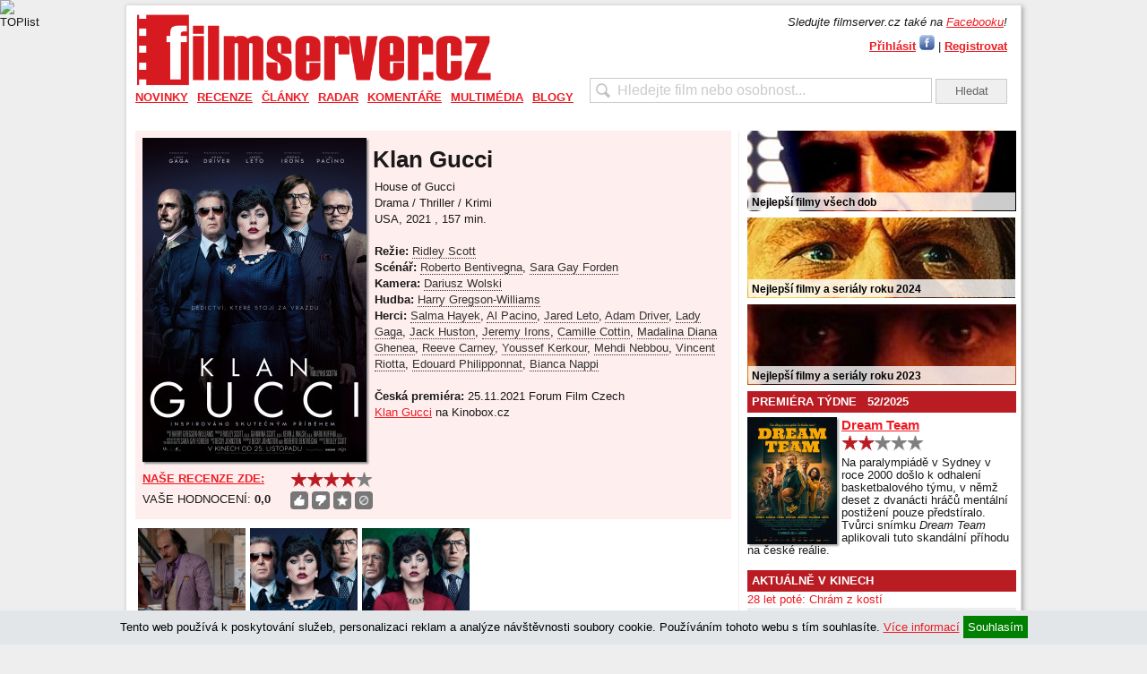

--- FILE ---
content_type: text/html; charset=UTF-8
request_url: https://filmserver.cz/klan-gucci-film-176424/
body_size: 15076
content:
<!DOCTYPE html PUBLIC "-//W3C//DTD XHTML 1.0 Strict//EN" "http://www.w3.org/TR/xhtml1/DTD/xhtml1-strict.dtd">
<html xmlns="http://www.w3.org/1999/xhtml">
<head>
<meta http-equiv="Content-Type" content="text/html; charset=utf-8" />
<meta name="robots" content="all,follow">
<meta http-equiv="cache-control" content="public" />
<meta name="author" content="prolidi.cz" />
<meta name="copyright" content="prolidi.cz" />
<meta name="keywords" content="filmserver,film,trailer,recenze,dvd,blu-ray" />
<meta name="description" content="Klan Gucci" />
<meta http-equiv="Content-language" content="cs" />
<link rel="SHORTCUT ICON" href="/favicon.ico" />
<link rel="alternate" type="text/xml" title="RSS" href="https://filmserver.cz/rss/" />
<title>Klan Gucci - filmserver.cz</title>
<script src="/js/jquery.min.js"></script>
<script src="/js/jquery-ui.min.js"></script>
<script src="/js/jquery.fancybox.pack.js"></script>
<script src="/js/fs.js"></script>
<link rel="stylesheet" type="text/css" href="/css/jquery.fancybox.css" media="screen" />
<link rel="stylesheet" type="text/css" href="/css/jquery-ui.css">
<link rel="stylesheet" type="text/css" href="/css/fs.css" />
<script async src="https://www.googletagmanager.com/gtag/js?id=G-9KBMPS1G32"></script>
<script>window.dataLayer=window.dataLayer || [];function gtag(){dataLayer.push(arguments);}gtag('js',new Date());gtag('config','G-9KBMPS1G32');</script>
<meta property="fb:app_id" content="123088031076219" />
<meta property="fb:page_id" content="150332291645174" />
<meta property="og:url" content="https://filmserver.cz/klan-gucci-film-176424/" />
<meta property="og:type" content="article" />
<meta property="og:description" content="" />
<meta property="og:title" content="Klan Gucci - filmserver.cz" />
<meta property="og:site_name" content="filmserver.cz" />
<meta property="og:image" content="https://filmserver.cz/img/66484.jpg" />
<!-- (C)2000-2015 Gemius SA - gemiusAudience / filmserver.cz / Ostatni -->
<script type="text/javascript">
<!--//--><![CDATA[//><!--
var pp_gemius_identifier = '1wLr2W7gCMcZMuLYdaOgAbdeHUdkAW8SN95TUnhRleX._7';
// lines below shouldn't be edited
function gemius_pending(i) { window[i] = window[i] || function() {var x = window[i+'_pdata'] = window[i+'_pdata'] || []; x[x.length]=arguments;};};
gemius_pending('gemius_hit'); gemius_pending('gemius_event'); gemius_pending('pp_gemius_hit'); gemius_pending('pp_gemius_event');
(function(d,t) {try {var gt=d.createElement(t),s=d.getElementsByTagName(t)[0],l='http'+((location.protocol=='https:')?'s':''); gt.setAttribute('async','async');
gt.setAttribute('defer','defer'); gt.src=l+'://spir.hit.gemius.pl/xgemius.js'; s.parentNode.insertBefore(gt,s);} catch (e) {}})(document,'script');
//--><!]]>
</script>
<script async src="//pagead2.googlesyndication.com/pagead/js/adsbygoogle.js"></script>
<script>
     (adsbygoogle = window.adsbygoogle || []).push({
          google_ad_client: "ca-pub-8375675310456483",
          enable_page_level_ads: true
     });
</script>
<script src="//d.seznam.cz/recass/js/sznrecommend-measure.min.js" data-webid="52"></script>
<script src="//d.seznam.cz/recass/js/sznrecommend.min.js"></script>
</head>

<body>
 <div id="pocitadla">
  <script type="text/javascript">document.write('<img src="//toplist.cz/count.asp?id=1127633&amp;logo=bc&amp;http='+escape(document.referrer)+'&amp;t='+escape(document.title)+'&amp;wi='+escape(window.screen.width)+'&amp;he='+escape(window.screen.height)+'&amp;cd='+escape(window.screen.colorDepth)+'" width="1" height="1" border=0 alt="TOPlist" />');</script><noscript><img src="//toplist.cz/count.asp?id=1127633&amp;logo=bc" border="0" alt="TOPlist" width="1" height="1" /></noscript>
 </div>
  <center>
  <div id="adslead" style="text-align:center;width:100%">
   <ins data-revive-zoneid="5" data-revive-id="68e442ef5851f9c8b43d76e6cdac1d18"></ins>
   <script async src="//www.imeg.cz/rev/www/delivery/asyncjs.php"></script>
  </div>
  </center>
  <div class="clear"></div>
 <div id="obal">
 <script>
  $(document).ready(function () { $(window).scroll(function(){ onScr(); }); $(window).trigger('scroll'); onScr(); });
  function onScr() { if($('#obal').position()) { if(($('#obal').position().top)<$(window).scrollTop()) { $('#banner-sky-levy,#banner-sky-pravy').css('top','0px').css('position','fixed'); } else { $('#banner-sky-levy,#banner-sky-pravy').css('top',$('#obal').position().top-$(window).scrollTop()).css('position','fixed'); }}}
 </script>
 <div id="banner-sky-levy" style="position:absolute;margin-left:-170px;top:0px">
  <ins data-revive-zoneid="6" data-revive-id="68e442ef5851f9c8b43d76e6cdac1d18"></ins>
  <script async src="//www.imeg.cz/rev/www/delivery/asyncjs.php"></script>
 </div>
 <div id="banner-sky-pravy" style="position:absolute;margin-left:1000px;top:0px">
  <ins data-revive-zoneid="7" data-revive-id="68e442ef5851f9c8b43d76e6cdac1d18"></ins>
  <script async src="//www.imeg.cz/rev/www/delivery/asyncjs.php"></script>
 </div>
  <div id="hlava">
   <div id="logo"><a href="/"><img src="/images/fs_logo_2012.png" width="400" alt="" /></a></div>
  <div id="login">
   <div style="margin-bottom:5px"><i>Sledujte filmserver.cz také na <a href="//www.facebook.com/filmservercz">Facebooku</a>!</i></div>
   <a href="#prihlasit" class="fancikauto tucne">Přihlásit</a> <a href="javascript:login()"><img src="/images/fbl.jpg" alt="Přihlásit přes Facebook" title="Přihlásit přes Facebook" /></a> | <a href="/uzivatel/registrace/" class="tucne">Registrovat</a><br />
   <div id="prihlasit" style="display:none; text-align: center; width: 300px; height: 200px;">
    <br />
    <form action="/uzivatel/prihlaseni/" method="post" onsubmit="if(document.getElementById('f_email').value=='' || document.getElementById('f_heslo').value=='') { alert('Vyplňte, prosím, E-mail i Heslo.'); return false; }">
    <h2>Přihlášení uživatele</h2>
    <br />
    E-mail: <input name="f_email" class="w100" id="f_email" title="E-mail" /><br /><br />
    Heslo: <input name="f_heslo" type="password" class="w100" id="f_heslo" title="Heslo" /><br /><br />
    <input type="submit" value="Přihlásit" class="button" onclick="ge('trvale').value=1" title="Přihlásit jen nyní" /> <input type="submit" value="Přihlásit trvale" class="button" onclick="ge('trvale').value=1" style="width: 75px" title='Přihlásit a zachovat přihlášení i při zavření prohlížeče' />
    <input type="hidden" id="trvale" name="trvale" value="0" />
    </form>
   </div>
   <div id="fb-root"></div>
   <script>
    window.fbAsyncInit = function() { FB.init({ appId: '123088031076219', status: true, cookie: true, oauth: true, xfbml: true}); };
    (function(d){ var js, id = 'facebook-jssdk', ref = d.getElementsByTagName('script')[0]; if (d.getElementById(id)) {return;} js = d.createElement('script'); js.id = id; js.async = true; js.src = "//connect.facebook.net/en_US/all.js"; ref.parentNode.insertBefore(js, ref); }(document));
    function login() { FB.login(function(response) { if (response.authResponse) window.location="/fblogin/"; },{ scope: 'email,publish_stream'}); }
  </script>
  </div>
   <div id="hledat"><form action="/hledat/" onsubmit="if(document.getElementById('hledatid').value!='' && document.getElementById('hledatid').value!=document.getElementById('hledatid').defaultValue) window.location='/hledat/'+encodeURI(document.getElementById('hledatid').value).replace(/%20/g,'+')+'/'; else alert('Zkuste nejdříve zadat co chcete hledat.'); return false;"><input type="text" name="hledat" id="hledatid" class="input" value="Hledejte film nebo osobnost..." onfocus="if(this.value==this.defaultValue) { this.value = ''; this.style.color='#000';}" onblur="if(this.value=='') { this.value = this.defaultValue;this.style.color='#cbcbcb';}" /> <input type="submit" value="Hledat" class="button" /></form></div>
  </div>
  <div id="menu">
   <ul><li><a href="/novinky/">Novinky</a><div><a href="/zpravy/">Zprávy</a><a href="/trailery/">Trailery</a><a href="/plakaty/">Plakáty</a></div></li><li><a href="/recenze/">Recenze</a><div><a href="/premiery/">Premiéry</a><a href="/blu-ray/">Blu-ray</a><a href="/soundtracky/">Soundtracky</a><a href="/makrorecenze/">Makrorecenze</a><a href="/za-horizontem/">Za horizontem</a><a href="/stroj-casu/">Stroj času</a></div></li><li><a href="/clanky/">Články</a><div><a href="/publicistika/">Publicistika</a><a href="/zebricky/">Žebříčky</a><a href="/festivaly/">Festivaly</a><a href="/televize/">Televize</a></div></li><li><a href="/radar/">Radar</a><div><a href="/preview/">Preview</a><a href="/kinopremiery/">Kinopremiéry</a><a href="/bd-a-dvd-tipy/">BD a DVD tipy</a><a href="/tv-tipy/">TV tipy</a><a href="/plan-premier/">Plán premiér</a></div></li><li><a href="/komentare/">Komentáře</a><div><a href="/top-20-cr/">Top 20 ČR</a><a href="/box-office/">Box office</a><a href="/reportaze/">Reportáže</a></div></li><li><a href="/multimedia/">Multimédia</a><div><a href="/video/">Video</a><a href="/fotogalerie/">Fotogalerie</a></div></li><li><a href="/blogy/">Blogy</a></li></ul>
  </div>
  <div class="leva">
 <div class="stred">
  <div class="cd-box" style="background: #FEE; position:relative">
   <div class="img">
    <img class="shadow" src="/img/66484.jpg" width="250px" alt="House of Gucci - 2021" />
    <div class="hodnoceni" style="text-align:left"><a href="/clanek/17319/recenze-klan-gucci/">NAŠE RECENZE ZDE: <img src="/images/star_8.png" alt="8/10" title="8/10" height="20" style="float: right;" /></a></div>
<script type="text/javascript">
var clz=new Array();
$(document).ready(function() {
 $('#hod-film img').hover(function() {
  var cl=$(this).attr('id');
  clz[cl]=$(this).attr('src');
  if(cl=='thup') $(this).attr("src","/images/thupg2.png");
  if(cl=='thdn') $(this).attr("src","/images/thdnr2.png");
  if(cl=='thpl') $(this).attr("src","/images/chciy2.png");
  if(cl=='thmi') $(this).attr("src","/images/nechcib2.png");
 },function() {
  var cl=$(this).attr('id');
  $(this).attr("src",clz[cl]);
 });
 $('#hod-film img').click(function() {
  var cl=$(this).attr('id');
  $.get("/hodnoceni/176424/"+cl+"/",function(data){
   if(data.err==1) alert("Pro hodnocení se musíte přihlásit.");
   else {
    if(cl=="thup") {
     $('#thdn').attr("src","/images/thdnw.png");
     $('#thup').attr("src","/images/thupg2.png");
    } else
    if(cl=="thdn") {
     $('#thdn').attr("src","/images/thdnr2.png");
     $('#thup').attr("src","/images/thupw.png");
    } else
    if(cl=="thpl") {
     $('#thpl').attr("src","/images/chciy2.png");
     $('#thmi').attr("src","/images/nechciw.png");
    } else
    if(cl=="thmi") {
     $('#thpl').attr("src","/images/chciw.png");
     $('#thmi').attr("src","/images/nechcib2.png");
    }
    clz[cl]=$(this).attr('src');
    $('#suma').text(data.suma);
   }
   return false;
  },'json');
 });
});
</script>
 <div id="hod-film">
  VAŠE HODNOCENÍ: <span id="suma">0,0</span>
  <div style="float:right">
   <img id="thup" src="/images/thupw.png" alt="Líbí se mi" title="Líbí se mi" />
   <img id="thdn" src="/images/thdnw.png" alt="Nelíbí se mi" title="Nelíbí se mi" />
   <img id="thpl" src="/images/chciw.png" alt="Chci vidět" title="Chci vidět" />
   <img id="thmi" src="/images/nechciw.png" alt="Nechci vidět" title="Nechci vidět" style="margin:0" />
  </div>
 </div>
    <div style="margin-top: 5px;">
<script>
$(document).ready(function () {
 $(window).scroll(function(){
  if($('.text').position()) {
   if(($('.text').position().top+100)<$(window).scrollTop()) $('#sdilec').fadeIn(); else $('#sdilec').fadeOut();
  } else if($('.cd-box').position()) {
   if(($('.cd-box').position().top+100)<$(window).scrollTop()) $('#sdilec').fadeIn(); else $('#sdilec').fadeOut();
  }
 });
 $(window).trigger('scroll');
});
</script>
<div id="sdilec">
 <div class="souter">
  <div class="sinner" style="text-align:right">
SDÍLET: &nbsp; &nbsp; 
<a href="//m.facebook.com/sharer/sharer.php?u=https%3A%2F%2Ffilmserver.cz%2Fklan-gucci-film-176424%2F" target="_blank"><img src="/images/facebook-icon50.png" alt="Sdílet na Facebook" height="30" /></a>
<a href="//twitter.com/home?status=https%3A%2F%2Ffilmserver.cz%2Fklan-gucci-film-176424%2F" target="_blank"><img src="/images/twitter-icon50.png" alt="Sdílet na Twitter" height="30" /></a>
<a href="mailto:?subject=Klan+Gucci+-+filmserver.cz&body=https%3A%2F%2Ffilmserver.cz%2Fklan-gucci-film-176424%2F%0A%0A"><img src="/images/mail-icon50.png" alt="Odeslat mailem" height="30" /></a>
&nbsp; &nbsp;
  </div>
 </div>
</div>
    <div class="clear"></div>
    </div>
   </div>
   <p class="cd-title"><h1>Klan Gucci</h1></p>
   <div class="notes" style="float:right; width:390px; margin:0; padding:0; margin-top: 5px; position:relative;">
    House of Gucci<br />    Drama / Thriller / Krimi<br />    USA, 2021    , 157 min.<br />
    <br />
    <strong>Režie:</strong> <a class="osoba" href="/ridley-scott-osoba-5353/">Ridley Scott</a><br />    <strong>Scénář:</strong> <a class="osoba" href="/roberto-bentivegna-osoba-30845/">Roberto Bentivegna</a>, <a class="osoba" href="/sara-gay-forden-osoba-811795/">Sara Gay Forden</a><br />    <strong>Kamera:</strong> <a class="osoba" href="/dariusz-wolski-osoba-12931/">Dariusz Wolski</a><br />    <strong>Hudba:</strong> <a class="osoba" href="/harry-gregson-williams-osoba-345/">Harry Gregson-Williams</a><br />    <strong>Herci:</strong> <a class="osoba" href="/salma-hayek-osoba-18339/">Salma Hayek</a>, <a class="osoba" href="/al-pacino-osoba-39629/">Al Pacino</a>, <a class="osoba" href="/jared-leto-osoba-147497/">Jared Leto</a>, <a class="osoba" href="/adam-driver-osoba-170057/">Adam Driver</a>, <a class="osoba" href="/lady-gaga-osoba-204693/">Lady Gaga</a>, <a class="osoba" href="/jack-huston-osoba-124619/">Jack Huston</a>, <a class="osoba" href="/jeremy-irons-osoba-143829/">Jeremy Irons</a>, <a class="osoba" href="/camille-cottin-osoba-655769/">Camille Cottin</a>, <a class="osoba" href="/madalina-diana-ghenea-osoba-744377/">Madalina Diana Ghenea</a>, <a class="osoba" href="/reeve-carney-osoba-128225/">Reeve Carney</a>, <a class="osoba" href="/youssef-kerkour-osoba-189633/">Youssef Kerkour</a>, <a class="osoba" href="/mehdi-nebbou-osoba-100114/">Mehdi Nebbou</a>, <a class="osoba" href="/vincent-riotta-osoba-149868/">Vincent Riotta</a>, <a class="osoba" href="/edouard-philipponnat-osoba-761185/">Edouard Philipponnat</a>, <a class="osoba" href="/bianca-nappi-osoba-126988/">Bianca Nappi</a><br />            <br />
        <strong>Česká premiéra:</strong> 25.11.2021 Forum Film Czech<br />            <a href="https://www.kinobox.cz/film/720963-klan-gucci" target="_blank">Klan Gucci</a> na Kinobox.cz<br />   </div>
   <div class="clear"></div>
  </div>
  <script>
   var galakt=0; var galerie=new Array(); var gals=new Array(); galerie[68724]=["Jared Leto ve filmu <b>Klan Gucci</b>","",1,0]; gals.push(68724); galerie[66533]=["Fotografie z filmu <b>Klan Gucci</b>","",1,1]; gals.push(66533); galerie[66525]=["Al Pacino, Adam Driver, Jared Leto, Lady Gaga a Jeremy Irons ve filmu <b>Klan Gucci</b>","",7,2]; gals.push(66525); galerie[66524]=["Adam Driver a Lady Gaga při natáčení filmu <b>Klan Gucci</b>","",7,3]; gals.push(66524); galerie[66523]=["Lady Gaga ve filmu <b>Klan Gucci</b>","",7,4]; gals.push(66523); galerie[66522]=["Lady Gaga ve filmu <b>Klan Gucci</b>","",1,5]; gals.push(66522); galerie[66498]=["Fotografie z filmu <b>Klan Gucci</b>","",1,6]; gals.push(66498); galerie[66484]=["Český plakát filmu <b>Klan Gucci</b>","",15,7]; gals.push(66484); galerie[66094]=["Plakát filmu <b>Klan Gucci</b>","",5,8]; gals.push(66094); galerie[65691]=["Plakát filmu <b>Klan Gucci</b>","",5,9]; gals.push(65691); galerie[64888]=["Adam Driver a Lady Gaga ve filmu <b>Klan Gucci</b>","",1,10]; gals.push(64888); galerie[64885]=["Adam Driver a Lady Gaga ve filmu <b>Klan Gucci</b>","",1,11]; gals.push(64885); ;
  </script>
  <div id="galerie" style="display:none;outline:none;" tabindex="0">
   <div id="minis" class="center">
    <div class="slidik" style="display:block">
     <img src="/img/thm/68724.jpg" width="70" alt="" rel="68724" />
     <img src="/img/thm/66533.jpg" width="70" alt="" rel="66533" />
     <img src="/img/thm/66525.jpg" width="70" alt="" rel="66525" />
     <img src="/img/thm/66524.jpg" width="70" alt="" rel="66524" />
     <img src="/img/thm/66523.jpg" width="70" alt="" rel="66523" />
     <img src="/img/thm/66522.jpg" width="70" alt="" rel="66522" />
     <img src="/img/thm/66498.jpg" width="70" alt="" rel="66498" />
     <img src="/img/thm/66484.jpg" width="70" alt="" rel="66484" />
     <img src="/img/thm/66094.jpg" width="70" alt="" rel="66094" />
     <img src="/img/thm/65691.jpg" width="70" alt="" rel="65691" />
</div><div class="slidik">     <img src="/img/thm/64888.jpg" width="70" alt="" rel="64888" />
     <img src="/img/thm/64885.jpg" width="70" alt="" rel="64885" />
    </div>
   </div>
   <div id="nav-minis" class="navslidik center">
    <div title="předchozí" onclick="vlevo('minis',1)" class="sipkals"></div>
    <img class="dotr" src="/images/trans.gif" rel="0" />
    <img class="dotg" src="/images/trans.gif" rel="1" />
    <div title="další" onclick="vpravo('minis',1)" class="sipkars"></div>
   </div>
   <div class="maxis">
    <img src="/img/0.jpg" alt="" /><br />
    <span id="mnaz"></span>
   </div>
  </div>
  <div class="galerie mb10">
   <a class="gafancik" href="#galerie">
<img src="/img/thm/68724.jpg" alt="" /><img src="/img/thm/66533.jpg" alt="" /><img src="/img/thm/66525.jpg" alt="" /><br />Zobrazit všechny fotografie v galerii</a>
  </div>
  <script>
   var tn_width; var tn_height; var gabig=0; var rwidth=0; var rheight=0;
   function thumb(width,height,newwidth,newheight) {
    var x_ratio=newwidth/width;
    var y_ratio=newheight/height;
    if((width<=newwidth)&&(height<=newheight)){
     tn_width=width;
     tn_height=height;
    } else {
     if((x_ratio*height)<newheight){
      tn_height=Math.ceil(x_ratio*height);
      tn_width=newwidth;
     } else {
      tn_width=Math.ceil(y_ratio*width);
      tn_height=newheight;
     }
    }
   }
   window.onresize=function(e) {
    $("#minis").css("width",(window.innerWidth-100));
    $("#nav-minis").css("width",(window.innerWidth-100));
    thumb(rwidth,rheight,window.innerWidth-100,window.innerHeight-200);
    $(".maxis img").css("width",tn_width).css("height",tn_height);
    $.fancybox.update();
   }
   $(document).ready(function() {
    $("#galerie").keydown(function(e){
     if(e.keyCode==37) {
      if(galakt>0) galakt--; else galakt=gals.length-1;
      $("#minis img:eq("+galakt+")").click();
      prepni('minis',Math.floor(galakt/10));
     }
     if(e.keyCode==39) {
      if(galakt<gals.length-1) galakt++; else galakt=0;
      $("#minis img:eq("+galakt+")").click();
      prepni('minis',Math.floor(galakt/10));
     }
    });
    $("#minis").css("width",(window.innerWidth-100));
    $("#nav-minis").css("width",(window.innerWidth-100));
    $(".gafancik").fancybox({'width': (window.innerWidth-100), 'height': (window.innerHeight-200), 'afterShow': function() { $('#galerie').focus();}});
    if($(".fancybox-inner").width()>800 && $(".fancybox-inner").height()>500) {
     gabig=1;
    }
    $(".maxis img").load(function() {
     thumb(this.width,this.height,window.innerWidth-100,window.innerHeight-200);
     $(".maxis img").css("width",tn_width).css("height",tn_height);
     $.fancybox.update();
    });
    $(".maxis img").click(function() {
     if(galakt<gals.length-1) galakt++; else galakt=0;
     $("#minis img:eq("+galakt+")").click();
     prepni('minis',Math.floor(galakt/10));
    });
    $("#minis img").click(function() {
     var trel=$(this).attr("rel");
     $('body').css("cursor","wait");
     if(window.innerWidth>1000 && (galerie[trel][2]==1 || galerie[trel][2]==5 || galerie[trel][2]==15)) gabig=1; else gabig=0;
     $('<img />')
      .attr("src","/img/"+(gabig?"big/":"")+trel+".jpg")
      .load(function() {
       $('body').css("cursor","auto");
       rwidth=this.width;
       rheight=this.height;
       thumb(rwidth,rheight,window.innerWidth-100,window.innerHeight-200);
       $(".maxis img").attr("src",$(this).attr("src"));
       $(".maxis img").css("width",tn_width).css("height",tn_height);
       $.fancybox.update();
       $("#mnaz").html(galerie[trel][0]);
       galakt=galerie[trel][3];
      });
    });
	$('#minis img').eq(0).click();
   });
  </script>
  <div class="clear"></div>
   <div class="titul" style="margin-bottom:2px"><b>Popis</b></div>
   <div id="popis" style="height: 50px; overflow:hidden;">
   Když se Patrizia Reggiani (<a class="osoba" href="/lady-gaga-osoba-204693/" rel="204693">Lady Gaga</a>), která začínala od píky, přivdá do rodiny Gucciů, poznává úplně jiný svět. V tomto světě nechybí láska, zrada, pomsta, dekadence ani vražda a prakticky není možné z něj dobrovolně vystoupit.   </div>
   <div id="popisvice" style="float:right;"><a href="javascript://" onclick="ge('popis').style.height='auto';ge('popisvice').style.display='none';ge('popismene').style.display='block';">více</a></div>
   <div id="popismene" style="float:right;display:none"><a href="javascript://" onclick="ge('popis').style.height='50px';ge('popisvice').style.display='block';ge('popismene').style.display='none';">méně</a></div>
   <div class="clear"></div>
   <div class="sekce light">PSALI JSME</div>
   <div class="clanek" style="border:0">
    <div class="cll" style="background: url('/img/66533hp.jpg') no-repeat;">
     <a href="/clanek/19031/tv-tipy-12-4-2024-18-4-2024/"><img src="/img/trans.gif" alt="TV tipy: 12. 4. 2024 - 18. 4. 2024" width="133" height="100" /></a>
          </div>
    <div class="clr">
     <a class="nadpis" href="/clanek/19031/tv-tipy-12-4-2024-18-4-2024/">TV tipy: Klan Gucci prožil smrtící ticho, v němž se zabýval děsivým dědictvím</a>
     Po delší době se v televizích objeví filmy, které ještě nedávno figurovaly v nabídkách kin. Největším lákadlem je oscarový trhák <i>Všechno, všude, najednou</i>, uvedení se dočká i hvězdně obsazená biografie <i>Klan Gucci</i>.  <a href="/clanek/19031/tv-tipy-12-4-2024-18-4-2024/">čtěte zde</a>
     <div class="light mt5">Vydáno: 12.04.2024 07:30 v sekci
      <a href="/radar/">Radar</a> | <a href="/tv-tipy/">TV tipy</a>
      <a href="/clanek/19031/tv-tipy-12-4-2024-18-4-2024/#nazory"><div class="comment">0</div></a>
     </div>
    </div>
    <div class="clear"></div>
   </div>
   <div class="clanek">
    <div class="cll" style="background: url('/img/66533hp.jpg') no-repeat;">
     <a href="/clanek/18061/bluray-klan-gucci/"><img src="/img/trans.gif" alt="Bluray: Klan Gucci" width="133" height="100" /></a>
     <b>6/10</b>     </div>
    <div class="clr">
     <a class="nadpis" href="/clanek/18061/bluray-klan-gucci/">Bluray recenze: V bonusové výbavě Klanu Gucci dominují kostýmy a módní doplňky</a>
     Drama <i>Klan Gucci</i> vyšlo na DVD a na Blu-Ray se stejnou bonusovou výbavou. Ta sestává z doprovodných materiálů o celkové délce zhruba dvaceti minut, z nichž polovinu zabírá krátký filmu o filmu. <a href="/clanek/18061/bluray-klan-gucci/">čtěte zde</a>
     <div class="light mt5">Vydáno: 03.11.2022 07:30 v sekci
      <a href="/recenze/">Recenze</a> | <a href="/blu-ray/">Blu-ray</a>
      <a href="/clanek/18061/bluray-klan-gucci/#nazory"><div class="comment">0</div></a>
     </div>
    </div>
    <div class="clear"></div>
   </div>
   <div class="clanek">
    <div class="cll" style="background: url('/img/68723hp.jpg') no-repeat;">
     <a href="/clanek/17991/jared-leto-bude-karl-lagerfeld/"><img src="/img/trans.gif" alt="Jared Leto bude Karl Lagerfeld" width="133" height="100" /></a>
          </div>
    <div class="clr">
     <a class="nadpis" href="/clanek/17991/jared-leto-bude-karl-lagerfeld/">Jared Leto bude Karl Lagerfeld</a>
     Jared Leto si zahraje v životopisném filmu slavného módního návrháře Karla Lagerfelda. <a href="/clanek/17991/jared-leto-bude-karl-lagerfeld/">čtěte zde</a>
     <div class="light mt5">Vydáno: 07.10.2022 08:30 v sekci
      <a href="/novinky/">Novinky</a> | <a href="/zpravy/">Zprávy</a>
      <a href="/clanek/17991/jared-leto-bude-karl-lagerfeld/#nazory"><div class="comment">0</div></a>
     </div>
    </div>
    <div class="clear"></div>
   </div>
   <div class="clanek">
    <div class="cll" style="background: url('/img/67197hp.jpg') no-repeat;">
     <a href="/clanek/17576/zlate-maliny-2022-nejhorsim-filmem-je-diana-muzikal/"><img src="/img/trans.gif" alt="Zlaté maliny 2022: nejhorším filmem je Diana: Muzikál" width="133" height="100" /></a>
          </div>
    <div class="clr">
     <a class="nadpis" href="/clanek/17576/zlate-maliny-2022-nejhorsim-filmem-je-diana-muzikal/">Zlaté maliny 2022: nejhorším filmem je Diana: Muzikál</a>
     Nejhorším filmem minulého roku byl vyhlášen snímek <i>Diana: Muzikál</i> z produkce Netflixu, který získal pět Zlatých malin. <a href="/clanek/17576/zlate-maliny-2022-nejhorsim-filmem-je-diana-muzikal/">čtěte zde</a>
     <div class="light mt5">Vydáno: 26.03.2022 18:57 v sekci
      <a href="/novinky/">Novinky</a> | <a href="/zpravy/">Zprávy</a>
      <a href="/clanek/17576/zlate-maliny-2022-nejhorsim-filmem-je-diana-muzikal/#nazory"><div class="comment">0</div></a>
     </div>
    </div>
    <div class="clear"></div>
   </div>
   <div class="clanek">
    <div class="cll" style="background: url('/img/67111hp.jpg') no-repeat;">
     <a href="/clanek/17554/top-20-cr-10-tyden/"><img src="/img/trans.gif" alt="Top 20 ČR: 10. týden" width="133" height="100" /></a>
          </div>
    <div class="clr">
     <a class="nadpis" href="/clanek/17554/top-20-cr-10-tyden/">Top 20 ČR: Betlémské světlo na Batmana nestačilo</a>
     Na premiéru nového filmu otce a syna Svěrákových nazvaného <i>Betlémské světlo</i> přišlo o víkendu méně lidí než na temnou kriminálku <i>Batman</i>. <a href="/clanek/17554/top-20-cr-10-tyden/">čtěte zde</a>
     <div class="light mt5">Vydáno: 15.03.2022 07:30 v sekci
      <a href="/komentare/">Komentáře</a> | <a href="/top-20-cr/">Top 20 ČR</a>
      <a href="/clanek/17554/top-20-cr-10-tyden/#nazory"><div class="comment">213</div></a>
     </div>
    </div>
    <div class="clear"></div>
   </div>
   - <a class="nadpis" href="/clanek/17536/top-20-cr-9-tyden/">Top 20 ČR: Batman skóroval i v Česku</a>
   <small>(08.03.2022 07:30 v <a href="/top-20-cr/">Top 20 ČR</a>)</small>
   <br />
   - <a class="nadpis" href="/clanek/16176/sci-fi-65-s-adamem-driverem-bude-v-kinech-za-rok/">Sci-fi 65 s Adamem Driverem bude v kinech za rok</a>
   <small>(22.02.2022 17:30 v <a href="/zpravy/">Zprávy</a>)</small>
   <br />
   - <a class="nadpis" href="/clanek/17509/top-20-cr-7-tyden/">Top 20 ČR: Bambitka je znovu první</a>
   <small>(22.02.2022 07:30 v <a href="/top-20-cr/">Top 20 ČR</a>)</small>
   <br />
   - <a class="nadpis" href="/clanek/17491/top-20-cr-6-tyden/">Top 20 ČR: Češi chodili na pohádku </a>
   <small>(15.02.2022 07:30 v <a href="/top-20-cr/">Top 20 ČR</a>)</small>
   <br />
   - <a class="nadpis" href="/clanek/17471/top-20-cr-5-tyden/">Top 20 ČR: Byla to Mimořádná událost</a>
   <small>(08.02.2022 07:30 v <a href="/top-20-cr/">Top 20 ČR</a>)</small>
   <br />
   - <a class="nadpis" href="/clanek/17455/top-20-cr-4-tyden/">Top 20 ČR: Srdce na dlani je znovu první</a>
   <small>(01.02.2022 07:30 v <a href="/top-20-cr/">Top 20 ČR</a>)</small>
   <br />
   - <a class="nadpis" href="/clanek/17441/top-20-cr-3-tyden/">Top 20 ČR: Srdce na dlani střídá Spider-Mana</a>
   <small>(25.01.2022 07:30 v <a href="/top-20-cr/">Top 20 ČR</a>)</small>
   <br />
   - <a class="nadpis" href="/clanek/17430/top-20-cr-2021/">Top 20 ČR: nejúspěšnějším filmem roku 2021 byla komedie Prvok, Šampón, Tečka a Karel</a>
   <small>(18.01.2022 07:30 v <a href="/top-20-cr/">Top 20 ČR</a>)</small>
   <br />
   - <a class="nadpis" href="/clanek/17413/top-20-cr-1-tyden/">Top 20 ČR: Spider-Man je stále první</a>
   <small>(11.01.2022 07:30 v <a href="/top-20-cr/">Top 20 ČR</a>)</small>
   <br />
   - <a class="nadpis" href="/clanek/17409/box-office-1-vikend/">Box office: Spider-Man nepřestává kralovat</a>
   <small>(10.01.2022 07:30 v <a href="/box-office/">Box office</a>)</small>
   <br />
   - <a class="nadpis" href="/clanek/17390/tema-nejlepsi-filmy-a-serialy-roku-2021-podle-filmserveru/">Téma: nejlepší filmy a seriály roku 2021 podle filmserveru</a>
   <small>(09.01.2022 14:30 v <a href="/zebricky/">Žebříčky</a>)</small>
   <br />
   - <a class="nadpis" href="/clanek/17393/top-20-cr-52-tyden/">TOP 20 ČR: Spider-Man končí na špici</a>
   <small>(04.01.2022 07:30 v <a href="/top-20-cr/">Top 20 ČR</a>)</small>
   <br />
   - <a class="nadpis" href="/clanek/17385/top-20-cr-51-tyden/">Top 20 ČR: Kina se opět vylidnila</a>
   <small>(28.12.2021 07:30 v <a href="/top-20-cr/">Top 20 ČR</a>)</small>
   <br />
   - <a class="nadpis" href="/clanek/17382/tema-oscar-2022-jaci-jsou-favorite/">Téma: Oscar 2022: jací jsou favorité?</a>
   <small>(26.12.2021 10:30 v <a href="/publicistika/">Publicistika</a>)</small>
   <br />
   - <a class="nadpis" href="/clanek/17368/top-20-cr-50-tyden/">Top 20 ČR: Spider-Man bodoval i v Česku</a>
   <small>(21.12.2021 07:30 v <a href="/top-20-cr/">Top 20 ČR</a>)</small>
   <br />
   - <a class="nadpis" href="/clanek/17367/box-office-50-vikend/">Box office: Spider-Man trhal rekordy</a>
   <small>(20.12.2021 07:30 v <a href="/box-office/">Box office</a>)</small>
   <br />
   - <a class="nadpis" href="/clanek/17356/top-20-cr-49-tyden/">TOP 20 ČR: Češi se do kin neženou</a>
   <small>(14.12.2021 07:30 v <a href="/top-20-cr/">Top 20 ČR</a>)</small>
   <br />
   - <a class="nadpis" href="/clanek/17355/box-office-49-vikend/">Box office: Z West Side Story hit není</a>
   <small>(13.12.2021 07:30 v <a href="/box-office/">Box office</a>)</small>
   <br />
   - <a class="nadpis" href="/clanek/17339/top-20-cr-48-tyden/">TOP 20 ČR: Klan Gucci vedl další slabý víkend</a>
   <small>(07.12.2021 07:30 v <a href="/top-20-cr/">Top 20 ČR</a>)</small>
   <br />
   - <a class="nadpis" href="/clanek/17334/box-office-48-vikend/">Box office: Encanto vede slabý víkend</a>
   <small>(06.12.2021 07:30 v <a href="/box-office/">Box office</a>)</small>
   <br />
   - <a class="nadpis" href="/clanek/17319/recenze-klan-gucci/">Recenze: Prohnilá historie Klanu Gucci sází na oscarové herecké výkony, místy ale může nudit</a>
   <small>(01.12.2021 12:30 v <a href="/premiery/">Premiéry</a>)</small>
   <br />
   - <a class="nadpis" href="/clanek/17320/top-20-cr-47-tyden/">TOP 20 ČR: Klan Gucci vedl slabý víkend</a>
   <small>(30.11.2021 07:30 v <a href="/top-20-cr/">Top 20 ČR</a>)</small>
   <br />
   - <a class="nadpis" href="/clanek/17318/box-office-47-vikend/">Box office: Encanto si vyčarovalo první místo</a>
   <small>(29.11.2021 07:30 v <a href="/box-office/">Box office</a>)</small>
   <br />
   - <a class="nadpis" href="/clanek/17310/kinopremiery-47-tyden/">Kinopremiéry: Machr král Richard prchá přes hranici, aby se stal členem klanu Gucci</a>
   <small>(24.11.2021 07:30 v <a href="/kinopremiery/">Kinopremiéry</a>)</small>
   <br />
   - <a class="nadpis" href="/clanek/17311/ridley-scott-pripravuje-vetrelce-i-blade-runnera/">Ridley Scott připravuje Vetřelce i Blade Runnera</a>
   <small>(23.11.2021 10:09 v <a href="/zpravy/">Zprávy</a>)</small>
   <br />
   - <a class="nadpis" href="/clanek/17247/klan-gucci-ma-novy-trailer/">Klan Gucci má nový trailer</a>
   <small>(29.10.2021 08:30 v <a href="/trailery/">Trailery</a>)</small>
   <br />
   - <a class="nadpis" href="/clanek/17014/trailer-klan-gucci/">Trailer: Klan Gucci</a>
   <small>(30.07.2021 08:30 v <a href="/trailery/">Trailery</a>)</small>
   <br />
   - <a class="nadpis" href="/clanek/16686/prvni-fotka-lady-gaga-a-adam-driver-ve-filmu-house-of-gucci/">První fotka: Lady Gaga a Adam Driver ve filmu House of Gucci</a>
   <small>(10.03.2021 10:30 v <a href="/zpravy/">Zprávy</a>)</small>
   <br />
   - <a class="nadpis" href="/clanek/16676/ridley-scott-si-vybral-josefinu/">Ridley Scott si vybral Josefínu</a>
   <small>(03.03.2021 10:27 v <a href="/zpravy/">Zprávy</a>)</small>
   <br />
   - <a class="nadpis" href="/clanek/16643/joaquin-phoenix-a-ari-aster-chystaji-disappointment-blvd/">Joaquin Phoenix a Ari Aster chystají Disappointment Blvd.</a>
   <small>(19.02.2021 08:00 v <a href="/zpravy/">Zprávy</a>)</small>
   <br />
   - <a class="nadpis" href="/clanek/16434/jeremy-irons-bude-ve-filmu-gucci/">Jeremy Irons bude ve filmu Gucci</a>
   <small>(08.12.2020 12:08 v <a href="/zpravy/">Zprávy</a>)</small>
   <br />
   <div class="clear"></div>
   <script type="text/javascript">var prsh=0;$(document).ready(function(){$('.osoba').hover(function(e){if(this.rel!=""&&prsh!=1){$(".preview").remove();$("body").append("<div id='prv-o"+this.rel+"' class='preview'>nahrávám...</div>");$(".preview").css("top",(e.pageY+10)+"px").css("left",(e.pageX+10)+"px").show();$.getJSON("/os-pre/",{osoba:this.rel},function(a){var b=1;var c="<b>"+a.jmeno+"</b><br />";if(a.narozen)c+="* "+a.narozen+"<br />";if(a.zemrel)c+="&dagger; "+a.zemrel+"<br />";if(a.filmu)c+="<i>"+a.filmu+" filmů v naší db</i><br />";if(a.film)c+="<br clear=\"all\"><b>Poslední filmy:</b><br />"+a.film;$("#prv-o"+a.id).html("<img src='/img/osoba/"+a.id+"-1.jpg' alt='' align='left' height='80px' />"+c)})}},function(){$(".preview").remove();var a=0});$(".osoba").mousemove(function(e){$(".preview").css("top",(e.pageY+20)+"px").css("left",(e.pageX+10)+"px")});$('.filmos').hover(function(e){if(this.rel!=""&&prsh!=1){$(".preview").remove();$("body").append("<div id='prv-f"+this.rel+"' class='preview'>nahrávám...</div>");$(".preview").css("top",(e.pageY+10)+"px").css("left",(e.pageX+10)+"px").show();$.getJSON("/fi-pre/",{film:this.rel},function(a){var b=1;var c="<b>"+a.nazev+"</b><br />";if(a.rezie)c+="Režie: <i>"+a.rezie+"</i><br />";if(a.herci)c+="Hrají: <i>"+a.herci+"</i><br />";if(a.premiera)c+="Premiéra v ČR: <i>"+a.premiera+"</i><br />";$("#prv-f"+a.id).html("<img src='/img"+a.plakat+"' alt='' align='left' height='80px' />"+c)})}},function(){$(".preview").remove();var a=0});$(".filmos").mousemove(function(e){$(".preview").css("top",(e.pageY+20)+"px").css("left",(e.pageX+10)+"px")})});</script>
 </div>
 </div><!-- /leva -->
  <div class="prava">
<ins data-revive-zoneid="16" data-revive-target="_blank" data-revive-id="68e442ef5851f9c8b43d76e6cdac1d18"></ins>
<script async src="//www.imeg.cz/rev/www/delivery/asyncjs.php"></script>
 <div class="upout">
  <a href="https://filmserver.cz/clanek/16432/nejlepsi-filmy-vsech-dob/">
   <img src="/img/upout/kmotr.jpg" alt="" />
   <span>Nejlepší filmy všech dob</span>
  </a>
 </div>
 <div class="upout">
  <a href="https://filmserver.cz/clanek/19493/tema-nejlepsi-filmy-a-serialy-roku-2024-podle-filmserveru/">
   <img src="/img/upout/furiosa.jpg" alt="" />
   <span>Nejlepší filmy a seriály roku 2024</span>
  </a>
 </div>
 <div class="upout">
  <a href="https://filmserver.cz/clanek/18849/tema-nejlepsi-filmy-a-serialy-roku-2023-podle-filmserveru/">
   <img src="/img/upout/oppenheimer.jpg" alt="" />
   <span>Nejlepší filmy a seriály roku 2023</span>
  </a>
 </div>
  <h3 style="margin-top:0">PREMIÉRA TÝDNE &nbsp; 52/2025</h2>
  <div class="premtyd">
   <img src="/img/sm/76266.jpg" align="left" class="obal" />
   <a href="/dream-team-film-179718/" style="font-size:15px"><strong>Dream Team</strong></a><br />
   <a href="/clanek/20239/dream-team/"><img src="/images/star_4.png" alt="4/10" height="20" /></a><br />
   <p>Na paralympiádě v Sydney v roce 2000 došlo k odhalení basketbalového týmu, v němž deset z dvanácti hráčů mentální postižení pouze předstíralo. Tvůrci snímku <i>Dream Team</i> aplikovali tuto skandální příhodu na české reálie.</p>
  </div>
  <div class="clear"></div>

<!-- br /><a href="/to/chaty" target="_blank"><img src="http://www.imeg.cz/img/chaty.jpg" alt="Chaty" /></a -->

<ins data-revive-zoneid="17" data-revive-target="_blank" data-revive-id="68e442ef5851f9c8b43d76e6cdac1d18"></ins>
<script async src="//www.imeg.cz/rev/www/delivery/asyncjs.php"></script>
  <h3>AKTUÁLNĚ V KINECH</h3>
    <div class="kino">
     <div>
      <a href="/28-let-pote-chram-z-kosti-film-179580/">28 let poté: Chrám z kostí</a>
     </div>
     <div class="odd">
      <a href="/norimberk-film-179577/">Norimberk</a>
     </div>
     <div>
      <a href="/pomocnice-film-179289/">Pomocnice</a>
      <div><a href="/clanek/20272/pomocnice/"><img src="/images/star_6.png" alt="6/10" width="60" /></a></div>
     </div>
     <div class="odd">
      <a href="/posledni-viking-film-179666/">Poslední Viking</a>
     </div>
     <div>
      <a href="/rufus-morsky-dracek-ktery-neumel-plavat-film-179832/">Rufus: Mořský dráček, který neuměl plavat</a>
     </div>
     <div class="odd">
      <a href="/akce-milion-film-179822/">Akce Milion</a>
     </div>
     <div>
      <a href="/citova-hodnota-film-179247/">Citová hodnota</a>
     </div>
     <div class="odd">
      <a href="/domaci-priserky-2-film-179802/">Domácí příšerky 2</a>
     </div>
     <div>
      <a href="/greenland-2-utek-film-179658/">Greenland 2: Útěk</a>
     </div>
     <div class="odd">
      <a href="/hory-paola-cognettiho-film-179823/">Hory Paola Cognettiho</a>
     </div>
    </div>
    <div class="light mt5">Kompletní seznam kinopremiér naleznete <a href="/kalendar/kino/">zde</a>.</div>

   <div style="text-align:center;margin-top:10px;">
    <ins data-revive-zoneid="8" data-revive-id="68e442ef5851f9c8b43d76e6cdac1d18"></ins>
    <script async src="//www.imeg.cz/rev/www/delivery/asyncjs.php"></script>
   </div>

  <h3>TV TIPY</h3>
    <div class="kino">
     <div><a href="/pripad-pelikan-film-406/">Případ Pelikán<div class="light kalpre">Prima MAX: 19.01. 08:55</div></a></div>
     <div class="odd"><a href="/zeny-v-behu-film-175148/">Ženy v běhu<div class="light kalpre">Prima: 19.01. 10:35</div></a></div>
     <div><a href="/liga-spravedlnosti-film-171188/">Liga spravedlnosti<div class="light kalpre">Nova Cinema: 19.01. 10:45</div></a></div>
     <div class="odd"><a href="/robinson-crusoe-film-101586/">Robinson Crusoe<div class="light kalpre">Prima MAX: 19.01. 11:45</div></a></div>
     <div><a href="/bezpecny-pristav-film-171325/">Bezpečný přístav<div class="light kalpre">Prima MAX: 19.01. 13:30</div></a></div>
    </div>

   <h3>NEJNOVĚJŠÍ ČLÁNKY</h3>
   <div class="kino">
     <div><a href="/clanek/20284/zemrel-tvurce-skritka-mark-jones/">Zemřel tvůrce Skřítka Mark Jones</a></div>
     <div class="odd"><a href="/clanek/20282/the-dreadful/">The Dreadful</a></div>
     <div><a href="/clanek/20281/twisted/">Twisted</a></div>
     <div class="odd"><a href="/clanek/20280/nevesta/">Nevěsta!</a></div>
     <div><a href="/clanek/20273/tv-tipy-16-1-2026-22-1-2026/">TV tipy: Milady na bále šílených žen ztratila krále a syna</a></div>
  </div>

   <h3>NEJNAVŠTĚVOVANĚJŠÍ FILMY <small>(poslední týden)</small></h3>
   <div class="kino">
   <div><a href="/velky-marty-film-179603/">Velký Marty</a></div>
   <div class="odd"><a href="/ranhojic-ii-film-179760/">Ranhojič II</a></div>
   <div><a href="/dream-team-film-179718/">Dream Team</a></div>
   <div class="odd"><a href="/rodina-k-pronajmu-film-179755/">Rodina k pronájmu</a></div>
   <div><a href="/citova-hodnota-film-179247/">Citová hodnota</a></div>
   </div>

   <h3>NEJNAVŠTĚVOVANĚJŠÍ OSOBY <small>(poslední týden)</small></h3>
   <div class="kino">
   <div><a href="/niseema-theillaud-osoba-208477/">Niseema Theillaud</a></div>
   <div class="odd"><a href="/shane-culkin-osoba-437608/">Shane Culkin</a></div>
   <div><a href="/alex-thomson-osoba-18016/">Alex Thomson</a></div>
   <div class="odd"><a href="/jan-a-martin-moravkovi-osoba-155904/">Jan a Martin Morávkovi</a></div>
   <div><a href="/barbora-leichnerova-osoba-155002/">Barbora Leichnerová</a></div>
   </div>
   <div class="clear"></div>
   <div id="facebook" style="margin-top: 20px; border: 0px; width: 300px; height: 186px; ">
   <iframe src="//www.facebook.com/plugins/fan.php?connections=5&amp;height=185&amp;id=150332291645174&amp;locale=cs_CZ&amp;logobar=false&amp;sdk=joey&amp;stream=false&amp;width=300" class="fb_ltr" style="border: medium none; overflow: hidden; height: 185px; width: 300px;" name="f135e0ff7e33918" id="f1c92e067b2e2e4" scrolling="no" frameborder="0"></iframe>
   </div>

  </div><!-- /prava -->
  <div class="clear"></div>
 </div>
 <div id="pata">
  <div>
   <div style="float:left">
    <a href="//facebook.com/filmservercz" target="_blank"><img src="/images/s-fb.png" alt="filmserver.cz na Facebooku" /></a>
    <a href="//twitter.com/filmservercz" target="_blank"><img src="/images/s-tw.png" alt="filmserver.cz na Twitteru" /></a>
    <a href="//cz.linkedin.com/company/filmserver-cz" target="_blank"><img src="/images/s-in.png" alt="filmserver.cz na LinkedIn" /></a>
    <a href="//youtube.com/filmservercz" target="_blank"><img src="/images/s-yt.png" alt="filmserver.cz na YouTube" /></a>
    <a href="/rss/"><img src="/images/s-rss.png" alt="" /></a>
    <!-- a href="#" target="_blank"><img src="/images/s-gp.png" alt="filmserver.cz na Google+" /></a -->
    <br />
    filmserver.cz - o filmech víme vše
   </div>
   <div style="text-align: right;">
    &copy;2010-2026 <a href="https://www.imeg.cz/">IMEG s.r.o.</a> | Vyrobil <a href="https://prolidi.cz" target="_blank">Prolidi.cz</a><br />
    <a href="/o-nas/">Kontaktní informace</a> | <a href="/reklama/">Informace o inzerci</a> | <a href="/autori/">Redakce</a> | <a href="/volna-mista/">Volná místa</a> | <a href="/zasady/">Zásady ochrany o.ú.</a> | <a href="./?mobile=1">Mobilní verze</a> | ISSN 1804-5529<br />
    Jakékoliv užití obsahu včetně převzetí článků je bez souhlasu IMEG s.r.o. zakázáno.
   </div>
  </div>
 </div>
<script src="/js/advertisment.js"></script>
<script>
setTimeout(function() { if (document.getElementById("adstest") == undefined) { var element = document.getElementById("zadost"); element.style.display = "block"; $.get("/img/trans.gif?adb-detectd"+Math.floor((Math.random()*94857382)+1));}}, 4000);
//var adbt=Math.floor((Math.random()*94857382)+1);
//(function(window){if(window.fuckAdBlock!==undefined){return}var FuckAdBlock=function(options){if(options!==undefined){this.setOption(options)}var self=this;window.addEventListener('load',function(){setTimeout(function(){if(self._options.checkOnLoad===true){if(self._var.bait===null){self._creatBait()}setTimeout(function(){self.check()},1)}},1)},false)};FuckAdBlock.prototype._options={checkOnLoad:true,resetOnEnd:true,loopCheckTime:50,loopMaxNumber:5,baitClass:'pub_300x250 pub_300x250m pub_728x90 text-ad textAd text_ad text_ads text-ads text-ad-links',baitStyle:'width: 1px !important; height: 1px !important; position: absolute !important; left: -10000px !important; top: -1000px !important;',};FuckAdBlock.prototype._var={version:'3.0.1',bait:null,checking:false,loop:null,loopNumber:0,event:{detected:[],notDetected:[]}};FuckAdBlock.prototype._bait=null;FuckAdBlock.prototype.setOption=function(options,value){if(value!==undefined){var key=options;options={};options[key]=value}for(option in options){this._options[option]=options[option]}return this};FuckAdBlock.prototype._creatBait=function(){var bait=document.createElement('div');bait.setAttribute('class',this._options.baitClass);bait.setAttribute('style',this._options.baitStyle);this._var.bait=window.document.body.appendChild(bait);this._var.bait.offsetParent;this._var.bait.offsetHeight;this._var.bait.offsetLeft;this._var.bait.offsetTop;this._var.bait.offsetWidth;this._var.bait.clientHeight;this._var.bait.clientWidth};FuckAdBlock.prototype._destroyBait=function(){window.document.body.removeChild(this._var.bait);this._var.bait=null};FuckAdBlock.prototype.check=function(loop){if(loop===undefined){loop=true}if(this._var.checking===true){return false}this._var.checking=true;if(this._var.bait===null){this._creatBait()}var self=this;this._var.loopNumber=0;if(loop===true){this._var.loop=setInterval(function(){self._checkBait(loop)},this._options.loopCheckTime)}this._checkBait(loop);return true};FuckAdBlock.prototype._checkBait=function(loop){var detected=false;if(this._var.bait===null){this._creatBait()}if(window.document.body.getAttribute('abp')!==null||this._var.bait.offsetParent===null||this._var.bait.offsetHeight==0||this._var.bait.offsetLeft==0||this._var.bait.offsetTop==0||this._var.bait.offsetWidth==0||this._var.bait.clientHeight==0||this._var.bait.clientWidth==0){detected=true}if(window.getComputedStyle!==undefined){var baitTemp=window.getComputedStyle(this._var.bait,null);if(baitTemp.getPropertyValue('display')=='none'||baitTemp.getPropertyValue('visibility')=='hidden'){detected=true}}if(loop===true){this._var.loopNumber++;if(this._var.loopNumber>=this._options.loopMaxNumber){clearInterval(this._var.loop);this._var.loop=null;this._var.loopNumber=0}}if(detected===true){if(loop===true){this._var.checking=false}this._destroyBait();this.emitEvent(true)}else if(this._var.loop===null||loop===false){if(loop===true){this._var.checking=false}this._destroyBait();this.emitEvent(false)}};FuckAdBlock.prototype.emitEvent=function(detected){var fns=this._var.event[(detected===true?'detected':'notDetected')];for(i in fns){fns[i]()}if(this._options.resetOnEnd===true){this.clearEvent()}return this};FuckAdBlock.prototype.clearEvent=function(){this._var.event.detected=[];this._var.event.notDetected=[]};FuckAdBlock.prototype.on=function(detected,fn){this._var.event[(detected===true?'detected':'notDetected')].push(fn);return this};FuckAdBlock.prototype.onDetected=function(fn){return this.on(true,fn)};FuckAdBlock.prototype.onNotDetected=function(fn){return this.on(false,fn)};window.fuckAdBlock=new FuckAdBlock()})(window);
//function adBlockNotDetected() {}function adBlockDetected() {$.get("/img/trans.gif?adb-detect"+adbt);}
//if(typeof fuckAdBlock === 'undefined') {adBlockDetected();}else{fuckAdBlock.onDetected(adBlockDetected);fuckAdBlock.onNotDetected(adBlockNotDetected);fuckAdBlock.on(true, adBlockDetected);fuckAdBlock.on(false, adBlockNotDetected);fuckAdBlock.on(true, adBlockDetected).onNotDetected(adBlockNotDetected);}
//fuckAdBlock.setOptions('checkOnLoad', false);fuckAdBlock.setOptions({checkOnLoad: false,resetOnEnd: false});
</script>
<div style="width:100%;text-align:center;border-top:1px dotted grey;">
<a href="http://www.smilemusic.cz" target="_blank">smile music</a>: 
<a href="http://www.spark-rockmagazine.cz" target="_blank">spark</a> | 
<a href="http://fakker.cz" target="_blank">fakker</a> | 
<a href="http://czechblade.cz" target="_blank">czech blade</a> | 
<a href="http://musicserver.cz" target="_blank">musicserver</a> | 
<a href="http://www.fullmoonmagazine.cz" target="_blank">full moon</a> | 
<a href="http://www.xplaylist.cz" target="_blank">xplaylist</a> | 
<a href="http://dayafter.cz/cs" target="_blank">day after</a> | 
<a href="http://filmserver.cz" target="_blank">filmserver</a> | 
<a href="http://webglobe.cz" target="_blank">webglobe</a>
</div>
<div id="dcok" style="display:none">
 <div style="height:40px;width:750px;">&nbsp;</div>
 <div id="cookies" style="width: 750px; margin: 0 auto; display:none; position: fixed; color: #000; bottom: 100px; left: 0; right: 0; z-index: 50; padding: 15px; background: #e2e6e9; box-shadow: 10px 10px 5px #888888; text-align: justify;">
  <h1>Souhlas s využitím cookies</h1>
  <br />
  Cookie je krátký textový soubor, který navštívená webová stránka odešle do prohlížeče. Umožňuje webu zaznamenat informace o vaší návštěvě, například preferovaný jazyk a další nastavení. Příští návštěva stránek tak může být snazší a produktivnější. Soubory cookie jsou důležité. Bez nich by procházení webu bylo mnohem složitější.
  <br /><br />
  Soubory cookie slouží k celé řadě účelů. Používáme je například k ukládání vašich nastavení bezpečného vyhledávání, k výběru relevantních reklam, ke sledování počtu návštěvníků na stránce, k usnadnění registrace nových služeb a k ochraně vašich dat.
  <br /><br />
  Přečtěte si o <a href="https://www.google.com/intl/cs/policies/technologies/types/" target="_blank">typech souborů cookie, které Google používá</a>, a o tom, jak společnost Google a její partneři tyto soubory cookie využívají <a href="https://www.google.com/intl/cs/policies/technologies/ads/" target="_blank">v reklamě</a>. <a href="https://www.google.com/intl/cs/policies/privacy/" target="_blank">Zásady ochrany soukromí</a> popisují, jak při používání souborů cookie společnost Google chrání vaše osobní údaje a další data.
  <div style="position:absolute;right:5px;top:5px;font-size:25px;cursor:pointer" onclick="$('#cookies').hide();return false;">X</div>
 </div>
 <div id="cookies-information" style="position: fixed; color: #000; bottom: 0; left: 0; right: 0; z-index: 50; padding: 10px; background: #e2e6e9; text-align: center;">
  <p>
  Tento web používá k poskytování služeb, personalizaci reklam a analýze návštěvnosti soubory cookie. Používáním tohoto webu s tím souhlasíte.
  <a href="#" onclick="$('#cookies').show();return false;">Více informací</a>
  <a href="#" onclick="$('#cookies-information').hide();setCookie('sCok',1,365);return false;" style="background: green; text-decoration: none; color: white; padding: 5px">Souhlasím</a>
  </p>
 </div>
</div>
<script>if(getCookie('sCok')==1) $('#dcok').hide(); else $('#dcok').show();</script>
<script>
 sznRecass.getRecommendationsByTags();
</script>
<div id="zadost" style="display:none; position:fixed; width:100%; padding: 2em; font-size:1.2em; left: 0px; bottom:0px; z-index:4; background:#cf000f; color:white">
<center>Nemáte rádi reklamy? My také ne, ale příjmy z reklamy umožňují provoz našich internetových stránek a bezplatné poskytování služeb našim návštěvníkům. Zvažte prosím, zda nezrušíte blokování reklam na tomto webu. Děkujeme.</p><div class="zaverka"></center>
</div>
</body>
</html>
<!-- load: 0.32s -->
<!-- 0.315:0.005: -->
<!-- SZ= -->

--- FILE ---
content_type: text/html; charset=utf-8
request_url: https://www.google.com/recaptcha/api2/aframe
body_size: 259
content:
<!DOCTYPE HTML><html><head><meta http-equiv="content-type" content="text/html; charset=UTF-8"></head><body><script nonce="SjU6GzXwyoazCYy5Odd3WQ">/** Anti-fraud and anti-abuse applications only. See google.com/recaptcha */ try{var clients={'sodar':'https://pagead2.googlesyndication.com/pagead/sodar?'};window.addEventListener("message",function(a){try{if(a.source===window.parent){var b=JSON.parse(a.data);var c=clients[b['id']];if(c){var d=document.createElement('img');d.src=c+b['params']+'&rc='+(localStorage.getItem("rc::a")?sessionStorage.getItem("rc::b"):"");window.document.body.appendChild(d);sessionStorage.setItem("rc::e",parseInt(sessionStorage.getItem("rc::e")||0)+1);localStorage.setItem("rc::h",'1768792506768');}}}catch(b){}});window.parent.postMessage("_grecaptcha_ready", "*");}catch(b){}</script></body></html>

--- FILE ---
content_type: text/html; charset=utf-8
request_url: https://www.google.com/recaptcha/api2/aframe
body_size: -266
content:
<!DOCTYPE HTML><html><head><meta http-equiv="content-type" content="text/html; charset=UTF-8"></head><body><script nonce="DvnmcGOyfsa8p8_kjTVM7A">/** Anti-fraud and anti-abuse applications only. See google.com/recaptcha */ try{var clients={'sodar':'https://pagead2.googlesyndication.com/pagead/sodar?'};window.addEventListener("message",function(a){try{if(a.source===window.parent){var b=JSON.parse(a.data);var c=clients[b['id']];if(c){var d=document.createElement('img');d.src=c+b['params']+'&rc='+(localStorage.getItem("rc::a")?sessionStorage.getItem("rc::b"):"");window.document.body.appendChild(d);sessionStorage.setItem("rc::e",parseInt(sessionStorage.getItem("rc::e")||0)+1);localStorage.setItem("rc::h",'1768792507916');}}}catch(b){}});window.parent.postMessage("_grecaptcha_ready", "*");}catch(b){}</script></body></html>

--- FILE ---
content_type: text/html; charset=utf-8
request_url: https://www.google.com/recaptcha/api2/aframe
body_size: -282
content:
<!DOCTYPE HTML><html><head><meta http-equiv="content-type" content="text/html; charset=UTF-8"></head><body><script nonce="drZ7oIExWLe0QoZpObnByg">/** Anti-fraud and anti-abuse applications only. See google.com/recaptcha */ try{var clients={'sodar':'https://pagead2.googlesyndication.com/pagead/sodar?'};window.addEventListener("message",function(a){try{if(a.source===window.parent){var b=JSON.parse(a.data);var c=clients[b['id']];if(c){var d=document.createElement('img');d.src=c+b['params']+'&rc='+(localStorage.getItem("rc::a")?sessionStorage.getItem("rc::b"):"");window.document.body.appendChild(d);sessionStorage.setItem("rc::e",parseInt(sessionStorage.getItem("rc::e")||0)+1);localStorage.setItem("rc::h",'1768792507916');}}}catch(b){}});window.parent.postMessage("_grecaptcha_ready", "*");}catch(b){}</script></body></html>

--- FILE ---
content_type: text/css
request_url: https://filmserver.cz/css/fs.css
body_size: 5440
content:
body, div, p, h1, h2, h3, h4, h5, h6, ul, ol, li, form, input, label { padding: 0px; margin: 0px; }
a img { border: 0px; }
body {
  font-family: Arial, Helvetica, sans-serif;
  color: #1A1A1A;
  font-size: 13px;
  line-height: 140%;
  background-color: #EEE;
	height:100%;
  width: 1000px;
  margin: 0px auto;
  margin-top: 5px;
  margin-bottom: 5px;
}

a { color: #ED1C24; }
a:hover { color: #000000; }
.tucne { font-weight: bold; }
.m5 { margin: 5px; }
.mb5 { margin-bottom: 5px; }
.mb10 { margin-bottom: 10px; }
.mt5 { margin-top: 5px; }
.mt10 { margin-top: 15px; }
.bt { border-top: 1px solid #eee; }
.w200 { width: 200px; }
.w300 { width: 300px; }
.center { text-align: center; }
.light, .light a { color: #A3A3A3; font-size: 12px; }
.light a:hover { color: #000000; }
.bgrey { }
.sekce { margin: 20px 0 10px; font-size: 15px; font-weight: bold; }
.clear { clear: both; height: 0px; overflow: hidden;}
.show { display: block; }
.hide { display: none; }
.upper { text-transform: uppercase; }
input { border: 1px solid #8D8D8E; height: 19px; color: #333333; font-size: 11px; line-height: 18px; padding-left: 2px; padding-right: 2px; }
.button { height: 22px; width: 50px; }
.button:hover { border: 1px solid #ED1C24; }
.pmn { display: block; height: 15px; line-height: 15px; }
hr { display: none; }
hr.visible { display: block; height: 1px; background: #E1E1E1; border: none; line-height: 1px; overflow: hidden; }
.shadow { box-shadow: 2px 2px 2px #888; }
.red { color: red; }
.green { color: green; }

.unordered-m-link-list {}
.unordered-m-link-list li { list-style-type: none; padding: 0px; margin: 0px; }
.unordered-m-link-list a { display: block; font-weight: normal !important; background: url(/images/li-rs.gif) no-repeat 4px 8px; padding: 0px 0px 0px 12px; }
/* .unordered-m-link-list a:visited { color: #888; background: url(/images/li-gs.gif); } */
.unordered-m-link-list .even a { background-color: #EEE; }

#preview { position:absolute; border:1px solid #500; background:#822; padding:5px; display:none; color:#fff; min-width: 200px; }
#preview img { margin-right: 5px; margin-bottom: 5px; }
.preview { position:absolute; background:#BA1C24; padding:10px; display:none; color:#fff; min-width: 200px; border-radius: 8px; box-shadow:2px 2px 5px #000; }
.preview img { margin-right: 5px; margin-bottom: 5px; }
.filmos { border-bottom:1px dotted;text-decoration:none;color: #333333;font-weight:bold }
.filmos:hover { color: #CC0000; }
.osoba { font-weight:normal; border-bottom: 1px dotted;text-decoration:none;color: #333333; }
.osoba:hover { color: #CC0000; }
.fnaz { border-bottom: 1px dotted;text-decoration:none; }
.fnaz:hover { color: #CC0000; }
 
#obal { position: relative; width: 988px; min-height: 500px; padding: 5px; background: #FFF; box-shadow:2px 2px 5px #aaa; border: 1px solid #ddd; border-bottom: 0px; }
#pocitadla { position:absolute; top:0px; left:0px; width:1px; height:1px; display: block; }
#hlava { position: relative; margin-top: 0px; height: 85px; }
#soutez { float: left; width: 99%; overflow: hidden; font-weight: bold; margin-left: 5px; background: #F8F8F8; padding-left: 5px; }
#soutez a { color: #1A1A1A; text-decoration: none; }
#soutez a:hover { color: #CC0000; text-decoration: underline; }
#hledat { position: absolute; bottom: -20px; right: 10px; }
#hledat .input { background: url(/images/lupa.png) no-repeat 5px 1px; width: 350px; font-size: 16px; height: 26px; border: 1px solid #cbcbcb; color: #cbcbcb; padding: 0 0 0 30px; }
#hledat .button { width: 80px; font-size: 13px; height: 28px; border: 1px solid #cbcbcb; color: #666; }
#logo { position: absolute; top: 5px; left: 5px; }
#login { position: absolute; top: 5px; right: 10px; text-align: right; }
#leva { float: left; width: 665px; position: relative; margin-top: -2px; margin-left: 5px; margin-bottom: 5px; overflow: hidden; }
#prava { float: right; width: 305px; margin-left: 10px; position: relative; }
.leva { float: left; width: 665px; position: relative; margin-left: 5px; margin-bottom: 5px; border-right: 1px solid #EEE; padding-right: 8px; overflow: hidden; }
.prava { float: right; width: 300px; margin-left: 5px; position: relative; }
.prava h2 { color: #ED1C24; font-size: 20px; font-weight: normal; margin: 30px 0 10px 10px; text-shadow:1px 1px 2px #fa8; }
.prava li { list-style-type: none; display: block; }
.prava h3 { background-color: #BA1C24; color: #FFF; padding: 3px 5px 3px 5px; margin-top: 10px; font-size: 13px; }
.prava h3 small { float: right; display: block; font-weight: normal; }
.prava h3 a { background-color: #BA1C24; color: #FFF; text-decoration: none; }
.prava h3 a:hover { color: #000000; }

#menu { height: 45px; margin-left: 5px; margin-bottom: 5px; }
#menu li { list-style-type: none; float: left; position: relative; font-size: 13px; }
#menu li,
#menu a { display: block; height: 15px; padding: 2px 5px 2px 0px; text-transform: uppercase; font-weight: bold; }
#menu a:hover { text-decoration: none; }
#menu a.act { color: #000000; text-decoration: none; }
#menu ul li div { visibility: hidden; position: absolute; left: -5px; top: 21px; background: #EEE; padding: 3px; font-size: 12px; }
#menu ul li div { white-space: nowrap; padding-left: 6px; padding-right: 0px; }
#menu ul li div a { display: inline; padding-right: 8px; }
#menu ul li div a:hover,
#menu ul li div a.act { color: #000; text-decoration: none; }
#menu ul li:hover div,
#menu ul li div.vis { visibility: visible; }

.topstory { font-size: 17px; line-height: 120%; border-top: 1px solid #eee; padding-top: 7px; padding-bottom: 7px; position: relative; }
.topstory h1 { font-size: 20px; margin-bottom: 10px; margin-top: 5px; line-height: 120%; }
.topstory .text { font-size: 15px; line-height: 100%; }

#topstory { position: relative; height: 284px; }
.topstory { position: absolute; top: 0px; left: 0px; display: none; font-size: 13px; line-height: 110%; }
.topstory a:hover { color: #fff; }
.topstory h1 { font-size: 18px; font-weight: normal; text-shadow: 1px 1px 1px #000; }
.topstory .tbg { position: absolute; bottom: 10px; right: 10px; background: rgba(0,0,0,0.6); padding: 0 5px 10px 5px; color: #eee; }
#ts1 { display: block; }
#tsvyber { background: rgba(0,0,0,0.7); cursor: pointer; }
#tsvyber div.cll:hover, #tsvyber div.sel { opacity: 0.5; }
#tsvyber div.sel { border-top: 2px solid #f00; }
#tsvyber .cll { position: relative; float:left; width: 133px; height: 100px; margin-right: 0px; opacity: 1; border-top: 2px solid #fff; }
#tsvyber .cll img { margin-right: 0px; float: left; }
#ts1v { opacity: 1; }
#tsvyber .tsv { position: absolute; bottom: 0px; right: 0px; background: rgba(0,0,0,0.7); padding: 5px; color: #eee; font-size: 10px; line-height: 100%; width: 123px; }

#clanky { position: relative; height: 460px; width: 665px; overflow:hidden; }
.clanek { font-size: 14px; overflow: hidden; width: 665px; position: relative; border-top: 1px solid #eee; padding: 7px 0px 7px 0px; }
div.clanek:hover { background: #FAFAFA; }
.clanek a.nadpis { display: block; font-size: 17px; font-weight: bold; margin-bottom: 5px; line-height: 120%; }
.clanek .cll { float:left; width: 133px; height: 100px; }
.clanek .cll img { margin-right: 5px; float: left; box-shadow: 2px 2px 2px #888; }
.clanek .clr { float:right; width: 510px; }
.clanek b { position: absolute; top: 8px; left: 1px; font-size: 13px; background: #FFF; padding: 2px; line-height: 10px; font-weight: bold; color: #000; }

.comment { background: url('/images/comment.gif') no-repeat top left; padding-left: 25px; position: absolute; bottom: 5px; right: 5px; height: 20px; }

#neprehlednete { position: relative; height: 460px; width: 700px; }
.nepreh div { float: left; width: 340px; height: 222px; margin: 5px; position: relative; }
.nepreh div img { }
.nepreh div a.nadpis { position: absolute; bottom: 27px; left: 5px; background: #ED1C24; color: #FFFFFF; margin-right: 5px; font-size: 19px; padding: 2px; line-height: 22px; opacity: 0.9; }
.nepreh div a.dalsi { position: absolute; width: 335px; bottom: 0px; left: 0px; background: #C6C6C6; color: #FFFFFF; text-align: right; padding-right: 5px; font-weight: bold; font-size: 12px; text-transform: uppercase; }

#tema { position: relative; height: 240px; width: 700px; }
#rubriky { position: relative; height: 230px; width: 700px; }
.rubr div { float: left; width: 340px; height: 222px; margin: 5px; margin-top: 0px; position: relative; }
.rubr div img { }
.rubr div a.nadpis { position: absolute; bottom: 27px; left: 5px; background: #ED1C24; color: #FFFFFF; margin-right: 5px; font-size: 19px; padding: 2px; line-height: 22px; opacity: 0.9; }
.rubr div a.dalsi { position: absolute; width: 335px; bottom: 0px; left: 0px; background: #C6C6C6; color: #FFFFFF; text-align: right; padding-right: 5px; font-weight: bold; font-size: 12px; text-transform: uppercase; }
#blogy { position: relative; height: 350px; width: 700px; }

.tabo { position: relative; height: 550px; width: 265px; }
.tabs { background: #C6C6C6; padding: 5px; }
.tabs a { color: #F0F0F0; padding-right: 6px; font-weight: bold; }
.tabs a:hover,
.tabs a.act { color: #F0F0F0; text-decoration: none; }
.kalbox { overflow: hidden; font-size: 15px; padding: 4px; position: relative; }
.kalbox a { font-size: 14px; font-weight: bold; display: block; margin-bottom: 2px; }
.kalbox img { float: left; margin: 0 5px 0 0; width: 35px; height: 50px; }
.kalbox .star { margin-top: 2px; }
.kalbox .star img { height: 17px; width: 80px; }
.kalbox .rezie a { color: #BBBBBB; }
.kalpre { text-align: right; position: absolute; bottom: 0px; right: 5px; }

#trailery { position: relative; }
.trailer { font-size: 14px; text-align: center; position:relative; }
.trailer a { font-weight: normal; color: #fff; }
.trailer div { position: absolute; bottom: 4px; left: 0px; background: rgba(0,0,0,0.7); padding: 5px; color: #eee; width: 139px; }

#psali { position: relative; width: 265px; margin-top: -5px; }
.psali { font-size: 12px; }
.psali a.nadpis { font-weight: bold; display: block; width: 260px; line-height: 15px; }

.slidik { position: absolute; top: 0px; left: 0px; display: none; width: 100%; height: 100%; }
.navslidik { height: 20px; position: relative; }
.navslidik img { cursor: pointer; display: inline-block; width: 14px; height: 13px; margin: 0 2px 0 2px; }
.dotb { background: url(/images/dotb.png); }
.dotr { background: url(/images/dotred.png); }
.dotg { background: url(/images/dotgrey.png); }

.sipkals { position: absolute; margin-left: -30px; display: inline-block; width: 30px; height: 15px; background: url(/images/sipkals.png) top left no-repeat; cursor: pointer; }
.sipkars { position: absolute; display: inline-block; width: 30px; height: 15px; background: url(/images/sipkars.png) top right no-repeat; cursor: pointer; }
.sipkals:hover { background: url(/images/sipkalsb.png) top left no-repeat; }
.sipkars:hover { background: url(/images/sipkarsb.png) top right no-repeat; }

#temata { position: relative; height: 300px; }
.tema { height: 71px; overflow: hidden; margin-bottom: 5px; }
.tema img { float: left; margin-right: 5px; width: 100px; height: 70px; }
.tema a { font-weight: bold; font-size: 15px; }

.foto { position:relative;float:left;margin: 1px 0 0 1px;padding:0;font-size:0;width:74px;height:74px }
.foto img { width:74px;height:74px }
.foto span { display: block; position: absolute; bottom: 0px; left: 0px; background: rgba(0,0,0,0.7); padding: 5px; width: 64px;font-size:11px;text-align:center;line-height:100%; text-decoration:  underline; }
.foto a { color: #FFF; }
.foto a:hover { color: #F00; text-decoration: none; }

/* OBSAH */
.stred { }
.stred h1 { margin-top: 10px; line-height: 110%; }
.stred .autor { margin-bottom: 5px; }
.stred .perex { font-size: 19px; line-height: 25px; padding-bottom: 1em; }
.stred ul,
.stred ol,
.stred li { margin-left: 15px; }
.stred .text { font-size: 16px; letter-spacing: 0px; line-height: 25px; margin-left: 0px; }
.stred .text a { color: #333333; }
.stred .text a:hover { color: #CC0000; }
.recenze { position: relative; width: 735px; margin-bottom: 10px; }
.recenze .item { position: relative; float: left; overflow:hidden; width: 178px; margin-right:2px; }
.recenze .item div { width:300px; }
.recenze .item img { margin-right: 2px; float: left; }
.recenze .item b { position: absolute; top: 1px; left: 1px; font-size: 12px; background: #EFEFEF; padding: 2px; line-height: 10px; font-weight: bold; filter:alpha(opacity=80); opacity: 0.8; }
.recenze .dalsi { position: absolute; bottom: -10px; right: 5px; font-size: 11px; }
.oblast { position: relative; }
.oblast img { padding: 0 3px 3px 0; }
.oblast b { position: absolute; top: 1px; left: 1px; font-size: 13px; background: #EFEFEF; padding: 2px; line-height: 10px; font-weight: bold; filter:alpha(opacity=80); opacity: 0.8; color: #000000; }
.oblast .notes { font-size: 12px; font-weight: normal; }
.odkazy { display:block;width:99%;height:22px;background:#EFEFEF;padding:5px 2px 3px 2px;text-align:center;}
.odkazy a { text-decoration:none;}
.galerie { width: 380px; height: 140px; float: left; text-align: center; }
.galerie img { margin-right: 5px; width: 120px; height: 120px; }
.sdilet { width: 250px; float: right; border:0px dotted #FEFEEE; }
.fb-bottom { float: left; margin: 0px; width: 90px; margin-left: 10px; }
.tw-bottom { float: left; margin: 0px; width: 70px; }
.one-plus-bottom 	{ float: left; margin: 0px; }
.vpl { position: relative; width: 480px; height: 360px; margin-bottom: 4px; }
.vplarr { position: absolute; top: 0px; left: 0px; opacity:0.7; filter:alpha(opacity=70); }
.vplt { position: absolute; bottom: 0px; left: 0px; font-size: 10px; line-height: 10px; color: white; font-weight: bold; text-align: center; background-color: black; }
#videa a { text-decoration: none; }
#videa { position: relative; width: 160px; height: 120px; overflow: hidden; left: 80px; }
.video { font-size: 14px; }
.video a { font-weight: bold; }
.maxis { text-align: center; }
.maxis img { cursor: pointer; }
.loader.loading { background: white url('/js/images/ui-anim_basic_16x16.gif') center center no-repeat; }
#minis { position: relative; height: 70px; text-align: center; overflow:hidden; }
#nav-minis { }
.kaltyp a { color: #B3B3B3; text-decoration: none; }
.kaltyp a:hover { color: #000000; }

/* RECENZE */
.cd-box { background-color: #FFF; padding: 8px; padding-bottom: 2px; margin-bottom: 10px; }
.cd-box .img { position: relative; display: block; margin: 0px; padding: 0px; width: 257px; overflow: hidden; float: left; }
.cd-box .hodnoceni { text-align: center; margin-top:5px; font-weight: bold; }
.cd-box .img b { position: absolute; top: 2px; left: 2px; font-size: 20px; background: #FFF; padding: 4px; line-height: 15px; font-weight: normal; }
.cd-box .text { margin-left: 257px; }
.cd-box .text-content { padding: 6px 5px 6px 0px; }
.cd-box p { padding-left: 6px; padding-right: 6px; padding-bottom: 0.2em !important; line-height: 160% !important; }
.cd-box .cd-title { font-size: 16px; color: #333333; font-weight: bold; padding-top: 0px; padding-bottom: 0px !important; margin-bottom: 0px; }
.cd-box .clear { height: 3px; }
.naprvni { margin: 10px 0 5px 0; padding: 0 5px 8px 5px; border: 1px solid #CC0000; }
.naprvni h2 { display: inline-block; background: #CC0000; margin: 0 -5px 0 -5px; padding: 5px; color: #EFEFEF; }

/* AUTORI */
.autor-blok { position:relative; margin: 10px 0 5px 0; padding: 0; border: 5px solid #FEFEFE; background: #FEFEFE; color: #000000; }
.autor-blok h2 { font-size: 13px; display: inline-block; margin: 0 0 5px 0; padding: 5px; background: #666666; color: #FFFFFF; }
.aautor-blok div { position: absolute; left: 5px; top: 30px; height:0px; width:0px; border-right:10px dashed transparent; border-top:10px solid #AB0000; }

#pata { width: 968px; padding: 15px; background: #585858; color: #FFFFFF; position: relative; box-shadow:2px 2px 5px #aaa; border: 1px solid #585858; }
#pata a { color: white; }
#pata a:hover { text-decoration: none; background: #FFFFFF; color: #000000; }
#pata p { font-weight: bold; font-size: 15px; margin-bottom: 10px; }
#pata .menu { float: left; width: 95px; height: 200px; margin-right: 22px; }
#pata .menu a { display: block; text-decoration: none; border-top: 1px dotted #FFFFFF; }
#pata .menu a:hover { background-color: #FFFFFF; color: #000000; }

.ui-menu .ui-menu-item a { text-align: left; padding: 0px; }
.ui-widget-content { border: 1px solid #FF8888; }
.ui-autocomplete-loading { background: white url('/js/images/ui-anim_basic_16x16.gif') right center no-repeat; }

/* REKLAMA */
/*
#advhead { background: gray; width: 750px; height: 100px; margin-right: 10px; float: left; }
#advmini { background: gray; width: 240px; height: 100px; float: right; }
*/
#advtop { width: 728px; height: 90px; float: left; }
#advmini { margin-bottom: 5px; margin-right: 4px; width: 275px; height: 90px; overflow: hidden; float: right; }
#adv300 { width: 300px; height: 300px; margin-bottom: 4px; }
#banner-sky { position: absolute; margin-left: 1000px; margin-top: -5px; }

.kalvyp { width: 520px; float: right; font-size:11px; }
.kalsyn { position: relative; }
.kalone { margin: 2px; padding: 2px; height: 80px; overflow: hidden; background-color: #F5F5F5; }
.kalone img { float: left; width: 50px; padding: 4px; }

/* NAZORY */

#nazory { position: relative; }
#nazory .block-content {  }
#nazor-form { background: #EFEFEF; padding: 10px; }
#nazory h2 { font-size: 16px; margin: 0 0 10px 0; }
#nazory .feedback { display: none; position: absolute; top: 50px; left: 50px; width: 550px; padding: 50px 0 50px 0; border: 1px solid #888; background: #fff; text-align: center; font-weight: bold; }
 
/* FORM */
#nazory form * { color: #000000; font-family: Arial, Helvetica,sans-serif; font-size: 12px; }
#nazory form .input { height: auto; width: 235px; }
#nazory form .input,
#nazory form textarea { border: 1px solid #A7A6AA; padding: 4px;}
#nazory form input { vertical-align: middle; }
#nazory form label { font-weight: bold; width: 53px; display: block;float: left; line-height: 25px;  }
#nazory form p { clear: both; padding: 3px 0 5px 0; font-size: 11px; }

/* FORM FIELDS */
#nazory form .form-field-name { margin-right: 31px; }
#nazory form .form-field-name,
#nazory form .form-field-email { float: left; }
#nazory form .form-field-title { padding-top: 5px; }
#nazory form .form-field-title .input { width: 564px; }
#nazory form .form-field-message { padding-top: 5px; }
#nazory form .form-field-message textarea { width: 564px; height:100px; overflow: auto; }
#nazory form .form-field-antispam { padding: 6px; padding-bottom: 0px;text-align: center; background-color: #FFDDDD; font-size: 12px; }
#nazory form .form-field-antispam .input { width: 42px; margin-left:10px; }
#nazory form .form-field-antispam .note { font-size: 11px;line-height: 20px; }
#nazory form .form-buttons { position: relative; height: 35px; }
#nazory form .form-buttons input { background: none; border: none; height: auto; padding: 0px; margin: 0px; font-size: 11px; text-transform: uppercase; text-align: center; line-height: 100%; }
#nazory form .form-buttons .button-reset { background: #FFFFFF; width: 125px; padding: 5px 0 5px 0; color: #333333; position: absolute; top: 10px; left: 10px;  }
#nazory form .form-buttons .button-submit { background: #CC0000; width: 130px; font-weight: bold; color: #FFFFFF; padding: 5px 0 5px 0; position: absolute; top: 10px; right: 10px;  }
#nazory form .form-buttons .button-reset:hover { color: #CC0000; }
#nazory form .form-buttons .button-submit:hover { color: #000000; }

/* REAKCE */
#reakce { position:relative; padding: 0px; margin: 0px; width: 650px; padding-top: 10px; left: 0px; }
#reakce li { position:relative; list-style: none; padding: 0px; margin: 0px; }
#reakce li ul { margin-left: 15px; }
#reakce p { padding: 0px; margin: 0px; }
#reakce .answer { background: #666666; padding: 3px 8px 4px 8px; line-height: 100%; font-size: 11px; color: #FFFFFF; text-decoration: none; position: absolute; top: 3px; right: 3px; }
#reakce a.answer:hover { background: #CC0000; }
#reakce li .info { background-color:  #E4E4E4; position: relative; line-height: 16px; padding: 4px 80px 4px 10px; }
#reakce li .text { font-size: 14px; line-height: 120%; padding: 5px 10px 5px 10px; }

#sdilec { position: fixed; top: 0px; left: 0px; width: 100%; text-align: center; z-index:99; display:none; }
#sdilec .souter { width: 980px; margin: 0px auto; }
#sdilec .sinner { width: 657px; height: 30px; background: #BA1C24; color: #FFF; padding: 5px; border-radius: 0px 0px 8px 8px; text-align: left; font-weight: bold; box-shadow:2px 2px 5px #000; }

#hodnoceni { }
#hodnoceni a { color: #EDC; }
#hodnoceni a:hover { color: #FFF; }
#hodnoceni .nase { float: left; margin-right: 15px; width: 370px; height: 130px; background: #BA1C24; color: #FFF; padding: 15px; border-radius: 8px; text-align: left; font-weight: bold; box-shadow:2px 2px 5px #000; }
#hodnoceni .vase { float: left; margin-left: -7px; width: 220px; height: 130px; background: #BA1C24; color: #FFF; padding: 15px; border-radius: 8px; text-align: left; font-weight: bold; box-shadow:2px 2px 5px #000; }
#hodnoceni .vase img { cursor: pointer; }
#hodnoceni .thup { background: #666 url(/images/thupw.png) no-repeat 10px 3px; width: 40px; height: 33px; margin-top: 5px; border:2px solid white; border-radius: 8px; }
#hodnoceni .thdn { background: #666 url(/images/thdnw.png) no-repeat 10px 3px; width: 40px; height: 33px; margin-top: 5px; border:2px solid white; border-radius: 8px; }
#hodnoceni .thpl { background: #666 url(/images/chciw.png) no-repeat 7px 3px; width: 40px; height: 33px; margin-top: 5px; border:2px solid white; border-radius: 8px; }
#hodnoceni .thmi { background: #666 url(/images/nechciw.png) no-repeat 7px 3px; width: 40px; height: 33px; margin-top: 5px; border:2px solid white; border-radius: 8px; }
#hodnoceni .thup:hover, #hodnoceni .thup img.sel { background: #444 url(/images/thupg2.png) no-repeat top; }
#hodnoceni .thdn:hover, #hodnoceni .thdn img.sel { background: #444 url(/images/thdnr2.png) no-repeat bottom; }
#hodnoceni .thpl:hover, #hodnoceni .thpl .sel { background: #444 url(/images/chciy2.png) no-repeat 7px 3px; }
#hodnoceni .thmi:hover, #hodnoceni .thmi .sel { background: #444 url(/images/nechcib2.png) no-repeat 7px 3px; }

/*#hod-film { background: #BA1C24; color: #FFF; padding: 5px; border-radius: 5px; font-weight: bold; }*/
#hod-film { margin-top: 5px; }
#hod-film #suma { font-weight: bold; }
#hod-film img { float:left;margin-right:4px;height:12px;width:12px;padding:4px;background:#777;border:0px solid white;border-radius:4px; cursor:pointer;}

/* PREMIERA TYDNE */
.premtyd { position:relative; padding: 5px 5px 5px 0; }
.premtyd .obal { margin-right: 5px;box-shadow:2px 2px 2px #aaa; }
.premtyd p { line-height:110%; }

/* KINO */
.kino div { position: relative; }
.kino div.odd { background:#EEE; }
.kino div a:hover, .kino div:hover, .kino div.odd:hover { background:#FF5C66; color: #000; }
.kino div a { text-decoration:none;display:block; }
.kino div div { position:absolute;right:0;top:0; }

.fotos { margin-bottom: 5px; cursor: pointer; }
.fotos:hover { background: #FAFAFA; }

/* MEDIA SPECIFIC */
@media all and (max-width: 800px) {
 body { width: 670px; }
 #obal { width: 665px; }
 #pata { width: 645px; font-size: 11px; }
 #hledat { bottom: -49px; right: 10px; }
 .prava { display: none; }
 .leva { border-right: 0; }
}

#bonton a {
 position:absolute;
 bottom:5px;
 right:5px;
 display: block;
 padding-left: 10px;
 padding-right: 10px;
 height: 28px;
 line-height: 28px;
 color: white;
 background-color: #F35A5A;
 font-weight: bold;
 text-align: center;
 text-decoration: none;
 font-size: 12px;
 -webkit-border-radius: 3px;
 -moz-border-radius: 3px;
 border-radius: 3px;
/*
 background-image: -webkit-gradient(linear, top, bottom, from(#6666F3), to(#514EF0));
 background-image: -webkit-linear-gradient(top, #6666F3, #514EF0);
 background-image: -webkit-gradient(linear, left top, left bottom, color-stop(0%,#6666F3), color-stop(100%,#514EF0));
 background-image: -moz-linear-gradient(top, #6666F3, #514EF0);
 background-image: -ms-linear-gradient(top, #6666F3, #514EF0);
 background-image: -o-linear-gradient(top, #6666F3, #514EF0);
 background-image: linear-gradient(top, #6666F3, #514EF0);
*/
}
#bonton a:hover {
 color: #000;
}

a.bontonin {
 margin-left: 10px;
 display: inline-block;
 padding-left: 10px;
 padding-right: 10px;
 height: 28px;
 line-height: 28px;
 color: white !important;
 background-color: #F35A5A;
 font-weight: bold;
 text-align: center;
 text-decoration: none;
 font-size: 12px;
 -webkit-border-radius: 3px;
 -moz-border-radius: 3px;
 border-radius: 3px;
}

a.bontonin:hover {
 color: #000 !important;
}
.upout {
 position: relative;
 width: 300px;
 height: 90px;
 margin-bottom: 7px;
}
.upout span {
 display: block;
 position: absolute;
 bottom: 1px;
 left: 1px;
 padding: 2px 4px 0px 4px;
 width: 290px;
/* opacity: 0.7; */
 background-color: rgba(255,255,255,0.8);
 color: #000;
 font-weight: bold;
 font-size: 12px;
/* text-shadow: 1px 1px #fff; */
}



--- FILE ---
content_type: application/javascript
request_url: https://filmserver.cz/js/advertisment.js
body_size: 43
content:
document.write('<div id="adstest"></div>');